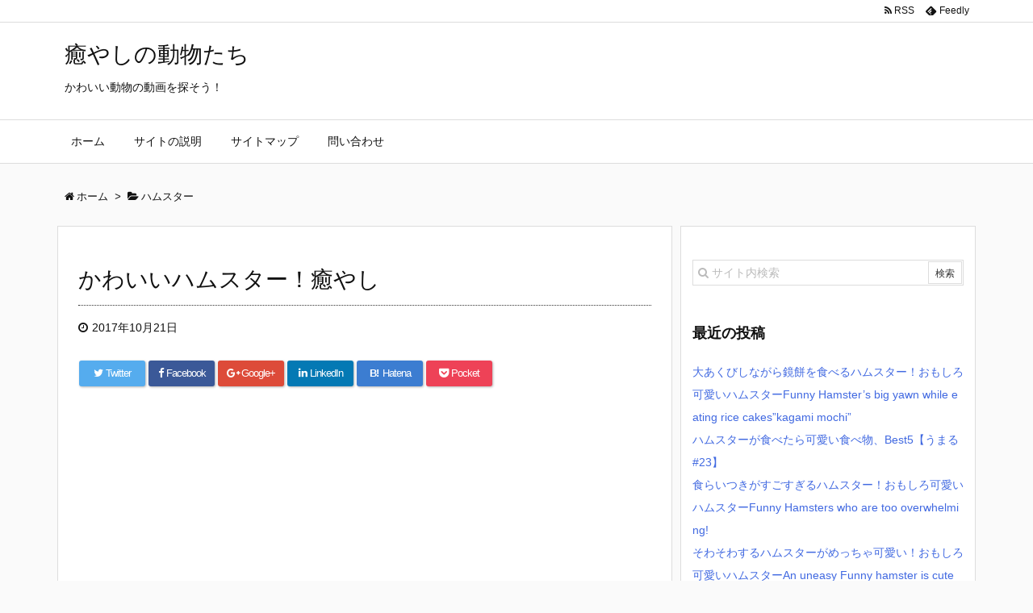

--- FILE ---
content_type: text/html; charset=UTF-8
request_url: http://animal-portal.jpn.org/post-6445/
body_size: 10028
content:
<!DOCTYPE html>
<html lang="ja" itemscope itemtype="http://schema.org/WebPage">
<head prefix="og: http://ogp.me/ns# article: http://ogp.me/ns/article# fb: http://ogp.me/ns/fb#">
<meta charset="UTF-8" />
<meta http-equiv="X-UA-Compatible" content="IE=edge" />
<meta name="viewport" content="width=device-width, initial-scale=1, user-scalable=yes" />
<title>かわいいハムスター！癒やし | 癒やしの動物たち</title>
<link rel="dns-prefetch" href="//s0.wp.com" />
<link rel="dns-prefetch" href="//secure.gravatar.com" />
<link rel="dns-prefetch" href="//s.w.org" />
<meta name="description" content="hamster" />
<meta property="og:type" content="article" />
<meta property="og:url" content="http://animal-portal.jpn.org/post-6445/" />
<meta property="og:title" content="かわいいハムスター！癒やし | 癒やしの動物たち" />
<meta property="og:description" content="hamster..." />
<meta property="og:image" content="https://i0.wp.com/animal-portal.jpn.org/wpsec/wp-content/uploads/2017/10/yt-6445-c069b582a0d6d9899fcf512d5a028596.jpg?fit=1280%2C720" />
<meta property="og:site_name" content="癒やしの動物たち" />
<meta property="og:locale" content="ja_JP" />
<meta property="article:section" content="ハムスター" />
<meta property="article:published_time" content="2017-10-21T19:46:17Z" />
<meta property="article:modified_time" content="2017-10-21T19:46:17Z" />
<meta name="twitter:card" content="summary" />
<meta name="twitter:domain" content="animal-portal.jpn.org" />
<link rel="canonical" href="http://animal-portal.jpn.org/post-6445/" />
<link rel="shortlink" href="https://wp.me/p996ZP-1FX" />
<link rel="pingback" href="http://animal-portal.jpn.org/wpsec/xmlrpc.php" />
<link rel="author" href="http://animal-portal.jpn.org/author/kanri/" />
<link rel="alternate" type="application/rss+xml" title="癒やしの動物たち RSS Feed" href="http://animal-portal.jpn.org/feed/" />
<link rel="alternate" type="application/atom+xml" title="癒やしの動物たち Atom Feed" href="http://animal-portal.jpn.org/feed/atom/" />
<link rel="preload" as="font" type="font/woff2" href="//animal-portal.jpn.org/wpsec/wp-content/themes/luxeritas/fonts/fontawesome-webfont.woff2" crossorigin />
<link rel="preload" as="font" type="font/woff" href="//animal-portal.jpn.org/wpsec/wp-content/themes/luxeritas/fonts/icomoon/fonts/icomoon.woff" crossorigin />
<link rel="icon" href="http://animal-portal.jpn.org/wpsec/wp-content/themes/luxech/images/favicon.ico" />
<link rel="apple-touch-icon-precomposed" href="http://animal-portal.jpn.org/wpsec/wp-content/themes/luxech/images/apple-touch-icon-precomposed.png" />
<link rel="stylesheet" id="luxe-css" href="//animal-portal.jpn.org/wpsec/wp-content/themes/luxeritas/style.min.css?v=1769902376" media="all" />
<noscript><link rel="stylesheet" id="nav-css" href="//animal-portal.jpn.org/wpsec/wp-content/themes/luxeritas/styles/nav.min.css?v=1769902376" media="all" /></noscript>
<noscript><link rel="stylesheet" id="async-css" href="//animal-portal.jpn.org/wpsec/wp-content/themes/luxeritas/style.async.min.css?v=1769902376" media="all" /></noscript>
<link rel="stylesheet" id="wp-block-library-css" href="//animal-portal.jpn.org/wpsec/wp-includes/css/dist/block-library/style.min.css" media="all" />
<link rel="stylesheet" id="jetpack-email-subscribe-css" href="//animal-portal.jpn.org/wpsec/wp-content/plugins/jetpack/modules/shortcodes/css/jetpack-email-subscribe.css" media="all" />
<link rel="stylesheet" id="social-logos-css" href="//animal-portal.jpn.org/wpsec/wp-content/plugins/jetpack/_inc/social-logos/social-logos.min.css" media="all" />
<link rel="stylesheet" id="luxech-css" href="//animal-portal.jpn.org/wpsec/wp-content/themes/luxech/style.css?v=1769902376" media="all" />
<link rel="stylesheet" id="jetpack_css-css" href="//animal-portal.jpn.org/wpsec/wp-content/plugins/jetpack/css/jetpack.css" media="all" />
<script src="//animal-portal.jpn.org/wpsec/wp-includes/js/jquery/jquery.js"></script>
<script src="//animal-portal.jpn.org/wpsec/wp-includes/js/jquery/jquery-migrate.min.js"></script>
<script>
/* <![CDATA[ */
var related_posts_js_options = {"post_heading":"h4"};
/* ]]> */
</script>
<script src="//animal-portal.jpn.org/wpsec/wp-content/plugins/jetpack/_inc/build/related-posts/related-posts.min.js"></script>
<script src="//animal-portal.jpn.org/wpsec/wp-content/themes/luxeritas/js/luxe.async.min.js?v=1769902376" async defer></script>
<script src="//animal-portal.jpn.org/wpsec/wp-content/themes/luxeritas/js/luxe.min.js?v=1769902376" async defer></script>
<link rel="https://api.w.org/" href="http://animal-portal.jpn.org/wp-json/" />
<link rel="alternate" type="application/json+oembed" href="http://animal-portal.jpn.org/wp-json/oembed/1.0/embed?url=http%3A%2F%2Fanimal-portal.jpn.org%2Fpost-6445%2F" />
<link rel="alternate" type="text/xml+oembed" href="http://animal-portal.jpn.org/wp-json/oembed/1.0/embed?url=http%3A%2F%2Fanimal-portal.jpn.org%2Fpost-6445%2F&#038;format=xml" />

<link rel="dns-prefetch" href="//v0.wordpress.com"/>
<link rel="dns-prefetch" href="//widgets.wp.com"/>
<link rel="dns-prefetch" href="//s0.wp.com"/>
<link rel="dns-prefetch" href="//0.gravatar.com"/>
<link rel="dns-prefetch" href="//1.gravatar.com"/>
<link rel="dns-prefetch" href="//2.gravatar.com"/>
<link rel="dns-prefetch" href="//i0.wp.com"/>
<link rel="dns-prefetch" href="//i1.wp.com"/>
<link rel="dns-prefetch" href="//i2.wp.com"/>
<style>img#wpstats{display:none}</style>
<!-- Jetpack Open Graph Tags -->
<meta property="og:type" content="article" />
<meta property="og:title" content="かわいいハムスター！癒やし" />
<meta property="og:url" content="http://animal-portal.jpn.org/post-6445/" />
<meta property="og:description" content="hamster" />
<meta property="article:published_time" content="2017-10-21T10:46:17+00:00" />
<meta property="article:modified_time" content="2017-10-21T10:46:17+00:00" />
<meta property="og:site_name" content="癒やしの動物たち" />
<meta property="og:image" content="https://i0.wp.com/animal-portal.jpn.org/wpsec/wp-content/uploads/2017/10/yt-6445-c069b582a0d6d9899fcf512d5a028596.jpg?fit=1200%2C675" />
<meta property="og:image:width" content="1200" />
<meta property="og:image:height" content="675" />
<meta property="og:locale" content="ja_JP" />
<meta name="twitter:text:title" content="かわいいハムスター！癒やし" />
<meta name="twitter:image" content="https://i0.wp.com/animal-portal.jpn.org/wpsec/wp-content/uploads/2017/10/yt-6445-c069b582a0d6d9899fcf512d5a028596.jpg?fit=1200%2C675&#038;w=640" />
<meta name="twitter:card" content="summary_large_image" />

<!-- End Jetpack Open Graph Tags -->
		<script>
			window._wpemojiSettings = {"baseUrl":"https:\/\/s.w.org\/images\/core\/emoji\/11\/72x72\/","ext":".png","svgUrl":"https:\/\/s.w.org\/images\/core\/emoji\/11\/svg\/","svgExt":".svg","source":{"concatemoji":"http:\/\/animal-portal.jpn.org\/wpsec\/wp-includes\/js\/wp-emoji-release.min.js"}};
			!function(e,a,t){var n,r,o,i=a.createElement("canvas"),p=i.getContext&&i.getContext("2d");function s(e,t){var a=String.fromCharCode;p.clearRect(0,0,i.width,i.height),p.fillText(a.apply(this,e),0,0);e=i.toDataURL();return p.clearRect(0,0,i.width,i.height),p.fillText(a.apply(this,t),0,0),e===i.toDataURL()}function c(e){var t=a.createElement("script");t.src=e,t.defer=t.type="text/javascript",a.getElementsByTagName("head")[0].appendChild(t)}for(o=Array("flag","emoji"),t.supports={everything:!0,everythingExceptFlag:!0},r=0;r<o.length;r++)t.supports[o[r]]=function(e){if(!p||!p.fillText)return!1;switch(p.textBaseline="top",p.font="600 32px Arial",e){case"flag":return s([55356,56826,55356,56819],[55356,56826,8203,55356,56819])?!1:!s([55356,57332,56128,56423,56128,56418,56128,56421,56128,56430,56128,56423,56128,56447],[55356,57332,8203,56128,56423,8203,56128,56418,8203,56128,56421,8203,56128,56430,8203,56128,56423,8203,56128,56447]);case"emoji":return!s([55358,56760,9792,65039],[55358,56760,8203,9792,65039])}return!1}(o[r]),t.supports.everything=t.supports.everything&&t.supports[o[r]],"flag"!==o[r]&&(t.supports.everythingExceptFlag=t.supports.everythingExceptFlag&&t.supports[o[r]]);t.supports.everythingExceptFlag=t.supports.everythingExceptFlag&&!t.supports.flag,t.DOMReady=!1,t.readyCallback=function(){t.DOMReady=!0},t.supports.everything||(n=function(){t.readyCallback()},a.addEventListener?(a.addEventListener("DOMContentLoaded",n,!1),e.addEventListener("load",n,!1)):(e.attachEvent("onload",n),a.attachEvent("onreadystatechange",function(){"complete"===a.readyState&&t.readyCallback()})),(n=t.source||{}).concatemoji?c(n.concatemoji):n.wpemoji&&n.twemoji&&(c(n.twemoji),c(n.wpemoji)))}(window,document,window._wpemojiSettings);
		</script>
		<style>
img.wp-smiley,
img.emoji {
	display: inline !important;
	border: none !important;
	box-shadow: none !important;
	height: 1em !important;
	width: 1em !important;
	margin: 0 .07em !important;
	vertical-align: -0.1em !important;
	background: none !important;
	padding: 0 !important;
}
</style>
</head>
<body class="post-template-default single single-post postid-6445 single-format-standard">
<div id="header" itemscope itemtype="https://schema.org/WPHeader">
<header>
<div id="head-in">
<div class="head-cover">
<div class="info" itemscope itemtype="http://schema.org/WebSite">
<p class="sitename"><a href="http://animal-portal.jpn.org/" itemprop="url"><span itemprop="name about">癒やしの動物たち</span></a></p>
<p class="desc" itemprop="alternativeHeadline">かわいい動物の動画を探そう！</p>
</div><!--/.info-->
</div><!--/.head-cover-->
<nav itemscope itemtype="http://schema.org/SiteNavigationElement">
<div id="nav">
<div id="gnavi">
<div class="menu"><ul>
<li ><a itemprop="url" href="http://animal-portal.jpn.org/"><span itemprop="name">ホーム</span></a></li><li class="page_item page-item-161"><a itemprop="url" href="http://animal-portal.jpn.org/description/"><span itemprop="name">サイトの説明</span></a></li>
<li class="page_item page-item-166"><a itemprop="url" href="http://animal-portal.jpn.org/sitemap/"><span itemprop="name">サイトマップ</span></a></li>
<li class="page_item page-item-163"><a itemprop="url" href="http://animal-portal.jpn.org/form/"><span itemprop="name">問い合わせ</span></a></li>
</ul></div>
<div id="data-prev" data-prev="http://animal-portal.jpn.org/post-6442/"></div>
<div id="data-next" data-next="http://animal-portal.jpn.org/post-6448/"></div>
<ul class="mobile-nav">
<li class="mob-menu"><i class="fa fa-list fa-fw"></i><p>Menu</p></li>
<li class="mob-side"><i class="fa fa-exchange"></i><p>Sidebar</p></li>
<li class="mob-prev"><i>&laquo;</i><p>Prev</p></li>
<li class="mob-next"><i>&raquo;</i><p>Next</p></li>
<li class="mob-search"><i class="fa fa-search"></i><p>Search</p></li>
</ul>
</div><!--/#gnavi-->
<div class="cboth"></div>
</div><!--/#nav-->
<div class="band">
<div id="head-band">
<div class="band-menu">
<ul><li><span class="snsf rss"><a href="http://animal-portal.jpn.org/feed/" target="_blank" title="RSS" rel="nofollow" itemprop="sameAs url">&nbsp;<i class="fa fa-rss"></i>&nbsp;<span class="fname">RSS</span>&nbsp;</a></span></li>
<li><span class="snsf feedly"><a href="//feedly.com/index.html#subscription/feed/http%3A%2F%2Fanimal-portal.jpn.org%2Ffeed%2F" target="_blank" title="Feedly" rel="nofollow" itemprop="sameAs url">&nbsp;<i class="ico-feedly"></i>&nbsp;<span class="fname">Feedly</span>&nbsp;</a></span></li>
</ul>
</div>
</div><!--/#head-band-->
</div><!--/.band-->
</nav>
</div><!--/#head-in-->
</header>
</div><!--/#header-->
<div class="container">
<div itemprop="breadcrumb">
<ol id="breadcrumb" itemscope itemtype="http://schema.org/BreadcrumbList">
<li itemscope itemtype="http://schema.org/ListItem" itemprop="itemListElement"><i class="fa fa-home fa-fw"></i><a itemprop="item" href="http://animal-portal.jpn.org/"><span itemprop="name">ホーム</span></a><meta itemprop="position" content="1" /><i class="arrow">&gt;</i></li><li itemscope itemtype="http://schema.org/ListItem" itemprop="itemListElement"><i class="fa fa-folder-open"></i><a itemprop="item" href="http://animal-portal.jpn.org/category/hamster/"><span itemprop="name">ハムスター</span></a><meta itemprop="position" content="2" /></li></ol><!--/breadcrumb-->
</div>
<div id="primary" class="clearfix">
<div id="main">
<main>
<article>
<div id="core" class="grid">
<div itemprop="mainEntityOfPage" id="post-6445" class="post post-6445 type-post status-publish format-standard has-post-thumbnail hentry category-hamster">
<h1 class="entry-title" itemprop="headline name">かわいいハムスター！癒やし</h1>
<div class="clearfix">
<p class="meta"><i class="fa fa-clock-o"></i><span class="date published"><time class="entry-date updated" datetime="2017-10-21T19:46:17+00:00" itemprop="datePublished">2017年10月21日</time></span></p><aside>
<div id="sns-tops">
<div class="sns-c">
<ul class="snsb clearfix">
<!--twitter-->
<li class="twitter"><a href="//twitter.com/share?text=%E3%81%8B%E3%82%8F%E3%81%84%E3%81%84%E3%83%8F%E3%83%A0%E3%82%B9%E3%82%BF%E3%83%BC%EF%BC%81%E7%99%92%E3%82%84%E3%81%97%20%7C%20%E7%99%92%E3%82%84%E3%81%97%E3%81%AE%E5%8B%95%E7%89%A9%E3%81%9F%E3%81%A1&amp;url=http://animal-portal.jpn.org/post-6445/" title="Tweet" target="_blank" rel="nofollow"><i class="fa fa-twitter">&nbsp;</i><span class="snsname">Twitter</span></a></li>
<!--facebook-->
<li class="facebook"><a href="//www.facebook.com/sharer/sharer.php?u=http://animal-portal.jpn.org/post-6445/&amp;t=%E3%81%8B%E3%82%8F%E3%81%84%E3%81%84%E3%83%8F%E3%83%A0%E3%82%B9%E3%82%BF%E3%83%BC%EF%BC%81%E7%99%92%E3%82%84%E3%81%97%20%7C%20%E7%99%92%E3%82%84%E3%81%97%E3%81%AE%E5%8B%95%E7%89%A9%E3%81%9F%E3%81%A1" title="Share on Facebook" target="_blank" rel="nofollow"><i class="fa fa-facebook">&nbsp;</i><span class="snsname">Facebook</span></a></li>
<!--google+1-->
<li class="google"><a href="//plus.google.com/share?url=http://animal-portal.jpn.org/post-6445/" onclick="javascript:window.open(this.href, '', 'menubar=no,toolbar=no,resizable=yes,scrollbars=yes,height=600,width=600');return false;" title="Google+" target="_blank" rel="nofollow"><i class="fa fa-google-plus">&nbsp;</i><span class="snsname">Google+</span></a></li>
<!--linkedin-->
<li class="linkedin"><a href="//www.linkedin.com/shareArticle?mini=true&amp;url=http://animal-portal.jpn.org/post-6445/&amp;title=%E3%81%8B%E3%82%8F%E3%81%84%E3%81%84%E3%83%8F%E3%83%A0%E3%82%B9%E3%82%BF%E3%83%BC%EF%BC%81%E7%99%92%E3%82%84%E3%81%97%20%7C%20%E7%99%92%E3%82%84%E3%81%97%E3%81%AE%E5%8B%95%E7%89%A9%E3%81%9F%E3%81%A1&amp;summary=hamster" title="Share on LinkedIn" target="_blank" rel="nofollow"><i class="fa fa-linkedin">&nbsp;</i><span class="snsname">LinkedIn</span></a></li>
<!--hatena-->
<li class="hatena"><a href="//b.hatena.ne.jp/add?mode=confirm&amp;url=http://animal-portal.jpn.org/post-6445/&amp;title=%E3%81%8B%E3%82%8F%E3%81%84%E3%81%84%E3%83%8F%E3%83%A0%E3%82%B9%E3%82%BF%E3%83%BC%EF%BC%81%E7%99%92%E3%82%84%E3%81%97%20%7C%20%E7%99%92%E3%82%84%E3%81%97%E3%81%AE%E5%8B%95%E7%89%A9%E3%81%9F%E3%81%A1" title="Bookmark at Hatena" target="_blank" rel="nofollow"><i class="fa fa-hatena">B!</i>&nbsp;<span class="snsname">Hatena</span></a></li>
<!--pocket-->
<li class="pocket"><a href="//getpocket.com/edit?url=http://animal-portal.jpn.org/post-6445/" title="Pocket: Read it Later" target="_blank" rel="nofollow"><i class="fa fa-get-pocket">&nbsp;</i><span class="snsname">Pocket</span></a></li>
</ul>
<div class="clearfix"></div>
</div>
</div>
</aside>
<p><span class="embed-youtube" style="text-align:center; display: block;"><span class="i-video"><iframe class='youtube-player' type='text/html' width='640' height='360' src='https://www.youtube.com/embed/-ACyKPlEJ-Y?version=3&#038;rel=1&#038;fs=1&#038;autohide=2&#038;showsearch=0&#038;showinfo=1&#038;iv_load_policy=1&#038;wmode=transparent' allowfullscreen='true' style='border:0;'></iframe></span></span></p>
<p>hamster</p>
<div class="sharedaddy sd-sharing-enabled"><div class="robots-nocontent sd-block sd-social sd-social-icon sd-sharing"><h3 class="sd-title">共有:</h3><div class="sd-content"><ul><li class="share-twitter"><a rel="nofollow noopener noreferrer" data-shared="sharing-twitter-6445" class="share-twitter sd-button share-icon no-text" href="http://animal-portal.jpn.org/post-6445/?share=twitter" target="_blank" title="クリックして Twitter で共有"><span></span><span class="sharing-screen-reader-text">クリックして Twitter で共有 (新しいウィンドウで開きます)</span></a></li><li class="share-facebook"><a rel="nofollow noopener noreferrer" data-shared="sharing-facebook-6445" class="share-facebook sd-button share-icon no-text" href="http://animal-portal.jpn.org/post-6445/?share=facebook" target="_blank" title="Facebook で共有するにはクリックしてください"><span></span><span class="sharing-screen-reader-text">Facebook で共有するにはクリックしてください (新しいウィンドウで開きます)</span></a></li><li class="share-google-plus-1"><a rel="nofollow noopener noreferrer" data-shared="sharing-google-6445" class="share-google-plus-1 sd-button share-icon no-text" href="http://animal-portal.jpn.org/post-6445/?share=google-plus-1" target="_blank" title="クリックして Google+ で共有"><span></span><span class="sharing-screen-reader-text">クリックして Google+ で共有 (新しいウィンドウで開きます)</span></a></li><li class="share-end"></li></ul></div></div></div><div class='sharedaddy sd-block sd-like jetpack-likes-widget-wrapper jetpack-likes-widget-unloaded' id='like-post-wrapper-135158873-6445-697e91290886d' data-src='https://widgets.wp.com/likes/#blog_id=135158873&amp;post_id=6445&amp;origin=animal-portal.jpn.org&amp;obj_id=135158873-6445-697e91290886d' data-name='like-post-frame-135158873-6445-697e91290886d'><h3 class="sd-title">いいね:</h3><div class='likes-widget-placeholder post-likes-widget-placeholder' style='height: 55px;'><span class='button'><span>いいね</span></span> <span class="loading">読み込み中...</span></div><span class='sd-text-color'></span><a class='sd-link-color'></a></div>
<div id='jp-relatedposts' class='jp-relatedposts' >
	<h3 class="jp-relatedposts-headline"><em>関連</em></h3>
</div></div>
<div class="meta-box">
<p class="meta meta-u"><i class="fa fa-folder"></i><span class="category" itemprop="keywords"><a href="http://animal-portal.jpn.org/category/hamster/">ハムスター</a></span></p><p class="vcard author"><i class="fa fa-pencil"></i>Posted by <span class="fn" itemprop="editor author creator copyrightHolder"><a href="http://animal-portal.jpn.org/author/kanri/">kanri</a></span></p>
</div><!--/.meta-box-->
<hr /></div><!--/.post-->
<aside>
<div class="sns-msg" ><h2>よろしければシェアお願いします</h2></div>
<aside>
<div id="sns-bottoms">
<div class="sns-c">
<ul class="snsb clearfix">
<!--twitter-->
<li class="twitter"><a href="//twitter.com/share?text=%E3%81%8B%E3%82%8F%E3%81%84%E3%81%84%E3%83%8F%E3%83%A0%E3%82%B9%E3%82%BF%E3%83%BC%EF%BC%81%E7%99%92%E3%82%84%E3%81%97%20%7C%20%E7%99%92%E3%82%84%E3%81%97%E3%81%AE%E5%8B%95%E7%89%A9%E3%81%9F%E3%81%A1&amp;url=http://animal-portal.jpn.org/post-6445/" title="Tweet" target="_blank" rel="nofollow"><i class="fa fa-twitter">&nbsp;</i><span class="snsname">Twitter</span></a></li>
<!--facebook-->
<li class="facebook"><a href="//www.facebook.com/sharer/sharer.php?u=http://animal-portal.jpn.org/post-6445/&amp;t=%E3%81%8B%E3%82%8F%E3%81%84%E3%81%84%E3%83%8F%E3%83%A0%E3%82%B9%E3%82%BF%E3%83%BC%EF%BC%81%E7%99%92%E3%82%84%E3%81%97%20%7C%20%E7%99%92%E3%82%84%E3%81%97%E3%81%AE%E5%8B%95%E7%89%A9%E3%81%9F%E3%81%A1" title="Share on Facebook" target="_blank" rel="nofollow"><i class="fa fa-facebook">&nbsp;</i><span class="snsname">Facebook</span></a></li>
<!--google+1-->
<li class="google"><a href="//plus.google.com/share?url=http://animal-portal.jpn.org/post-6445/" onclick="javascript:window.open(this.href, '', 'menubar=no,toolbar=no,resizable=yes,scrollbars=yes,height=600,width=600');return false;" title="Google+" target="_blank" rel="nofollow"><i class="fa fa-google-plus">&nbsp;</i><span class="snsname">Google+</span></a></li>
<!--linkedin-->
<li class="linkedin"><a href="//www.linkedin.com/shareArticle?mini=true&amp;url=http://animal-portal.jpn.org/post-6445/&amp;title=%E3%81%8B%E3%82%8F%E3%81%84%E3%81%84%E3%83%8F%E3%83%A0%E3%82%B9%E3%82%BF%E3%83%BC%EF%BC%81%E7%99%92%E3%82%84%E3%81%97%20%7C%20%E7%99%92%E3%82%84%E3%81%97%E3%81%AE%E5%8B%95%E7%89%A9%E3%81%9F%E3%81%A1&amp;summary=hamster" title="Share on LinkedIn" target="_blank" rel="nofollow"><i class="fa fa-linkedin">&nbsp;</i><span class="snsname">LinkedIn</span></a></li>
<!--hatena-->
<li class="hatena"><a href="//b.hatena.ne.jp/add?mode=confirm&amp;url=http://animal-portal.jpn.org/post-6445/&amp;title=%E3%81%8B%E3%82%8F%E3%81%84%E3%81%84%E3%83%8F%E3%83%A0%E3%82%B9%E3%82%BF%E3%83%BC%EF%BC%81%E7%99%92%E3%82%84%E3%81%97%20%7C%20%E7%99%92%E3%82%84%E3%81%97%E3%81%AE%E5%8B%95%E7%89%A9%E3%81%9F%E3%81%A1" title="Bookmark at Hatena" target="_blank" rel="nofollow"><i class="fa fa-hatena">B!</i>&nbsp;<span class="snsname">Hatena</span></a></li>
<!--pocket-->
<li class="pocket"><a href="//getpocket.com/edit?url=http://animal-portal.jpn.org/post-6445/" title="Pocket: Read it Later" target="_blank" rel="nofollow"><i class="fa fa-get-pocket">&nbsp;</i><span class="snsname">Pocket</span></a></li>
</ul>
<div class="clearfix"></div>
</div>
</div>
</aside>
</aside>
</div><!--/#core-->
<aside>
<div id="pnavi" class="grid">
<div class="next"><a href="http://animal-portal.jpn.org/post-6448/" rel="next"><img width="100" height="100" src="http://animal-portal.jpn.org/wpsec/wp-content/uploads/2017/10/yt-6448-b109777528cc3428ec0280e64c1c6446-100x100.jpg" class="attachment-thumb100 size-thumb100 wp-post-image" alt="" srcset="https://i2.wp.com/animal-portal.jpn.org/wpsec/wp-content/uploads/2017/10/yt-6448-b109777528cc3428ec0280e64c1c6446.jpg?resize=100%2C100 100w, https://i2.wp.com/animal-portal.jpn.org/wpsec/wp-content/uploads/2017/10/yt-6448-b109777528cc3428ec0280e64c1c6446.jpg?resize=150%2C150 150w, https://i2.wp.com/animal-portal.jpn.org/wpsec/wp-content/uploads/2017/10/yt-6448-b109777528cc3428ec0280e64c1c6446.jpg?resize=75%2C75 75w, https://i2.wp.com/animal-portal.jpn.org/wpsec/wp-content/uploads/2017/10/yt-6448-b109777528cc3428ec0280e64c1c6446.jpg?zoom=2&amp;resize=100%2C100 200w, https://i2.wp.com/animal-portal.jpn.org/wpsec/wp-content/uploads/2017/10/yt-6448-b109777528cc3428ec0280e64c1c6446.jpg?zoom=3&amp;resize=100%2C100 300w" sizes="(max-width: 100px) 100vw, 100px" data-attachment-id="6449" data-permalink="http://animal-portal.jpn.org/yt-6448-b109777528cc3428ec0280e64c1c6446/" data-orig-file="https://i2.wp.com/animal-portal.jpn.org/wpsec/wp-content/uploads/2017/10/yt-6448-b109777528cc3428ec0280e64c1c6446.jpg?fit=1280%2C720" data-orig-size="1280,720" data-comments-opened="1" data-image-meta="{&quot;aperture&quot;:&quot;0&quot;,&quot;credit&quot;:&quot;&quot;,&quot;camera&quot;:&quot;&quot;,&quot;caption&quot;:&quot;&quot;,&quot;created_timestamp&quot;:&quot;0&quot;,&quot;copyright&quot;:&quot;&quot;,&quot;focal_length&quot;:&quot;0&quot;,&quot;iso&quot;:&quot;0&quot;,&quot;shutter_speed&quot;:&quot;0&quot;,&quot;title&quot;:&quot;&quot;,&quot;orientation&quot;:&quot;0&quot;}" data-image-title="yt-6448-b109777528cc3428ec0280e64c1c6446" data-image-description="" data-medium-file="https://i2.wp.com/animal-portal.jpn.org/wpsec/wp-content/uploads/2017/10/yt-6448-b109777528cc3428ec0280e64c1c6446.jpg?fit=300%2C169" data-large-file="https://i2.wp.com/animal-portal.jpn.org/wpsec/wp-content/uploads/2017/10/yt-6448-b109777528cc3428ec0280e64c1c6446.jpg?fit=1024%2C576" /><div class="ntitle">かわいいハムスター(*´∀｀)</div><div class="next-arrow"><i class="fa fa-arrow-right pull-right"></i>Next</div></a></div>
<div class="prev"><a href="http://animal-portal.jpn.org/post-6442/" rel="prev"><img width="100" height="100" src="http://animal-portal.jpn.org/wpsec/wp-content/uploads/2017/10/yt-6442-8f023775c05daa93d2b4fd9a970bfffd-100x100.jpg" class="attachment-thumb100 size-thumb100 wp-post-image" alt="" srcset="https://i0.wp.com/animal-portal.jpn.org/wpsec/wp-content/uploads/2017/10/yt-6442-8f023775c05daa93d2b4fd9a970bfffd.jpg?resize=100%2C100 100w, https://i0.wp.com/animal-portal.jpn.org/wpsec/wp-content/uploads/2017/10/yt-6442-8f023775c05daa93d2b4fd9a970bfffd.jpg?resize=150%2C150 150w, https://i0.wp.com/animal-portal.jpn.org/wpsec/wp-content/uploads/2017/10/yt-6442-8f023775c05daa93d2b4fd9a970bfffd.jpg?resize=75%2C75 75w, https://i0.wp.com/animal-portal.jpn.org/wpsec/wp-content/uploads/2017/10/yt-6442-8f023775c05daa93d2b4fd9a970bfffd.jpg?zoom=2&amp;resize=100%2C100 200w, https://i0.wp.com/animal-portal.jpn.org/wpsec/wp-content/uploads/2017/10/yt-6442-8f023775c05daa93d2b4fd9a970bfffd.jpg?zoom=3&amp;resize=100%2C100 300w" sizes="(max-width: 100px) 100vw, 100px" data-attachment-id="6443" data-permalink="http://animal-portal.jpn.org/yt-6442-8f023775c05daa93d2b4fd9a970bfffd/" data-orig-file="https://i0.wp.com/animal-portal.jpn.org/wpsec/wp-content/uploads/2017/10/yt-6442-8f023775c05daa93d2b4fd9a970bfffd.jpg?fit=480%2C360" data-orig-size="480,360" data-comments-opened="1" data-image-meta="{&quot;aperture&quot;:&quot;0&quot;,&quot;credit&quot;:&quot;&quot;,&quot;camera&quot;:&quot;&quot;,&quot;caption&quot;:&quot;&quot;,&quot;created_timestamp&quot;:&quot;0&quot;,&quot;copyright&quot;:&quot;&quot;,&quot;focal_length&quot;:&quot;0&quot;,&quot;iso&quot;:&quot;0&quot;,&quot;shutter_speed&quot;:&quot;0&quot;,&quot;title&quot;:&quot;&quot;,&quot;orientation&quot;:&quot;0&quot;}" data-image-title="yt-6442-8f023775c05daa93d2b4fd9a970bfffd" data-image-description="" data-medium-file="https://i0.wp.com/animal-portal.jpn.org/wpsec/wp-content/uploads/2017/10/yt-6442-8f023775c05daa93d2b4fd9a970bfffd.jpg?fit=300%2C225" data-large-file="https://i0.wp.com/animal-portal.jpn.org/wpsec/wp-content/uploads/2017/10/yt-6442-8f023775c05daa93d2b4fd9a970bfffd.jpg?fit=480%2C360" /><div class="ptitle">老齢ハムスターと若いハムスターの違いとは・・・？おもしろ可愛いハムスターDifference between old age hamster and young hamster</div><div class="prev-arrow"><i class="fa fa-arrow-left pull-left"></i>Prev</div></a></div>
</div><!--/.pnavi-->
<div id="related-box" class="grid">
<h2 class="related"><i class="fa fa-th-list"></i>関連記事</h2>
<div id="related">
<div class="toc clearfix">
<div class="term"><a href="http://animal-portal.jpn.org/post-13936/"><img width="100" height="100" src="http://animal-portal.jpn.org/wpsec/wp-content/uploads/2018/03/yt-13936-0af2a8a8b2f8341a67c121757e7cb497-100x100.jpg" class="attachment-thumb100 size-thumb100 wp-post-image" alt="" srcset="https://i0.wp.com/animal-portal.jpn.org/wpsec/wp-content/uploads/2018/03/yt-13936-0af2a8a8b2f8341a67c121757e7cb497.jpg?resize=100%2C100 100w, https://i0.wp.com/animal-portal.jpn.org/wpsec/wp-content/uploads/2018/03/yt-13936-0af2a8a8b2f8341a67c121757e7cb497.jpg?resize=150%2C150 150w, https://i0.wp.com/animal-portal.jpn.org/wpsec/wp-content/uploads/2018/03/yt-13936-0af2a8a8b2f8341a67c121757e7cb497.jpg?resize=75%2C75 75w, https://i0.wp.com/animal-portal.jpn.org/wpsec/wp-content/uploads/2018/03/yt-13936-0af2a8a8b2f8341a67c121757e7cb497.jpg?zoom=2&amp;resize=100%2C100 200w, https://i0.wp.com/animal-portal.jpn.org/wpsec/wp-content/uploads/2018/03/yt-13936-0af2a8a8b2f8341a67c121757e7cb497.jpg?zoom=3&amp;resize=100%2C100 300w" sizes="(max-width: 100px) 100vw, 100px" data-attachment-id="13937" data-permalink="http://animal-portal.jpn.org/yt-13936-0af2a8a8b2f8341a67c121757e7cb497/" data-orig-file="https://i0.wp.com/animal-portal.jpn.org/wpsec/wp-content/uploads/2018/03/yt-13936-0af2a8a8b2f8341a67c121757e7cb497.jpg?fit=1280%2C720" data-orig-size="1280,720" data-comments-opened="1" data-image-meta="{&quot;aperture&quot;:&quot;0&quot;,&quot;credit&quot;:&quot;&quot;,&quot;camera&quot;:&quot;&quot;,&quot;caption&quot;:&quot;&quot;,&quot;created_timestamp&quot;:&quot;0&quot;,&quot;copyright&quot;:&quot;&quot;,&quot;focal_length&quot;:&quot;0&quot;,&quot;iso&quot;:&quot;0&quot;,&quot;shutter_speed&quot;:&quot;0&quot;,&quot;title&quot;:&quot;&quot;,&quot;orientation&quot;:&quot;0&quot;}" data-image-title="yt-13936-0af2a8a8b2f8341a67c121757e7cb497" data-image-description="" data-medium-file="https://i0.wp.com/animal-portal.jpn.org/wpsec/wp-content/uploads/2018/03/yt-13936-0af2a8a8b2f8341a67c121757e7cb497.jpg?fit=300%2C169" data-large-file="https://i0.wp.com/animal-portal.jpn.org/wpsec/wp-content/uploads/2018/03/yt-13936-0af2a8a8b2f8341a67c121757e7cb497.jpg?fit=1024%2C576" /></a>
</div>
<div class="excerpt">
<h3><a href="http://animal-portal.jpn.org/post-13936/">ハムスターが食べたら可愛い食べ物、Best5【うまる#23】</a></h3>
<p>........................................ ...</p>
</div>
</div>
<div class="toc clearfix">
<div class="term"><a href="http://animal-portal.jpn.org/post-2805/"><img width="100" height="100" src="http://animal-portal.jpn.org/wpsec/wp-content/uploads/2017/09/yt-2805-02d4a92f3e25e9895cecadca77830f70-100x100.jpg" class="attachment-thumb100 size-thumb100 wp-post-image" alt="" srcset="https://i0.wp.com/animal-portal.jpn.org/wpsec/wp-content/uploads/2017/09/yt-2805-02d4a92f3e25e9895cecadca77830f70.jpg?resize=100%2C100 100w, https://i0.wp.com/animal-portal.jpn.org/wpsec/wp-content/uploads/2017/09/yt-2805-02d4a92f3e25e9895cecadca77830f70.jpg?resize=150%2C150 150w, https://i0.wp.com/animal-portal.jpn.org/wpsec/wp-content/uploads/2017/09/yt-2805-02d4a92f3e25e9895cecadca77830f70.jpg?resize=75%2C75 75w, https://i0.wp.com/animal-portal.jpn.org/wpsec/wp-content/uploads/2017/09/yt-2805-02d4a92f3e25e9895cecadca77830f70.jpg?zoom=2&amp;resize=100%2C100 200w, https://i0.wp.com/animal-portal.jpn.org/wpsec/wp-content/uploads/2017/09/yt-2805-02d4a92f3e25e9895cecadca77830f70.jpg?zoom=3&amp;resize=100%2C100 300w" sizes="(max-width: 100px) 100vw, 100px" data-attachment-id="2806" data-permalink="http://animal-portal.jpn.org/yt-2805-02d4a92f3e25e9895cecadca77830f70/" data-orig-file="https://i0.wp.com/animal-portal.jpn.org/wpsec/wp-content/uploads/2017/09/yt-2805-02d4a92f3e25e9895cecadca77830f70.jpg?fit=1280%2C720" data-orig-size="1280,720" data-comments-opened="1" data-image-meta="{&quot;aperture&quot;:&quot;0&quot;,&quot;credit&quot;:&quot;&quot;,&quot;camera&quot;:&quot;&quot;,&quot;caption&quot;:&quot;&quot;,&quot;created_timestamp&quot;:&quot;0&quot;,&quot;copyright&quot;:&quot;&quot;,&quot;focal_length&quot;:&quot;0&quot;,&quot;iso&quot;:&quot;0&quot;,&quot;shutter_speed&quot;:&quot;0&quot;,&quot;title&quot;:&quot;&quot;,&quot;orientation&quot;:&quot;0&quot;}" data-image-title="yt-2805-02d4a92f3e25e9895cecadca77830f70" data-image-description="" data-medium-file="https://i0.wp.com/animal-portal.jpn.org/wpsec/wp-content/uploads/2017/09/yt-2805-02d4a92f3e25e9895cecadca77830f70.jpg?fit=300%2C169" data-large-file="https://i0.wp.com/animal-portal.jpn.org/wpsec/wp-content/uploads/2017/09/yt-2805-02d4a92f3e25e9895cecadca77830f70.jpg?fit=1024%2C576" /></a>
</div>
<div class="excerpt">
<h3><a href="http://animal-portal.jpn.org/post-2805/">可愛い癒しハムスター</a></h3>
<p>可愛い癒しハムスターの動画</p>
</div>
</div>
<div class="toc clearfix">
<div class="term"><a href="http://animal-portal.jpn.org/post-4273/"><img width="100" height="100" src="http://animal-portal.jpn.org/wpsec/wp-content/uploads/2017/10/yt-4273-e4562e1cdc1c6db665f42a8b32b71f27-100x100.jpg" class="attachment-thumb100 size-thumb100 wp-post-image" alt="" srcset="https://i2.wp.com/animal-portal.jpn.org/wpsec/wp-content/uploads/2017/10/yt-4273-e4562e1cdc1c6db665f42a8b32b71f27.jpg?resize=100%2C100 100w, https://i2.wp.com/animal-portal.jpn.org/wpsec/wp-content/uploads/2017/10/yt-4273-e4562e1cdc1c6db665f42a8b32b71f27.jpg?resize=150%2C150 150w, https://i2.wp.com/animal-portal.jpn.org/wpsec/wp-content/uploads/2017/10/yt-4273-e4562e1cdc1c6db665f42a8b32b71f27.jpg?resize=75%2C75 75w, https://i2.wp.com/animal-portal.jpn.org/wpsec/wp-content/uploads/2017/10/yt-4273-e4562e1cdc1c6db665f42a8b32b71f27.jpg?zoom=2&amp;resize=100%2C100 200w, https://i2.wp.com/animal-portal.jpn.org/wpsec/wp-content/uploads/2017/10/yt-4273-e4562e1cdc1c6db665f42a8b32b71f27.jpg?zoom=3&amp;resize=100%2C100 300w" sizes="(max-width: 100px) 100vw, 100px" data-attachment-id="4274" data-permalink="http://animal-portal.jpn.org/yt-4273-e4562e1cdc1c6db665f42a8b32b71f27/" data-orig-file="https://i2.wp.com/animal-portal.jpn.org/wpsec/wp-content/uploads/2017/10/yt-4273-e4562e1cdc1c6db665f42a8b32b71f27.jpg?fit=480%2C360" data-orig-size="480,360" data-comments-opened="1" data-image-meta="{&quot;aperture&quot;:&quot;0&quot;,&quot;credit&quot;:&quot;&quot;,&quot;camera&quot;:&quot;&quot;,&quot;caption&quot;:&quot;&quot;,&quot;created_timestamp&quot;:&quot;0&quot;,&quot;copyright&quot;:&quot;&quot;,&quot;focal_length&quot;:&quot;0&quot;,&quot;iso&quot;:&quot;0&quot;,&quot;shutter_speed&quot;:&quot;0&quot;,&quot;title&quot;:&quot;&quot;,&quot;orientation&quot;:&quot;0&quot;}" data-image-title="yt-4273-e4562e1cdc1c6db665f42a8b32b71f27" data-image-description="" data-medium-file="https://i2.wp.com/animal-portal.jpn.org/wpsec/wp-content/uploads/2017/10/yt-4273-e4562e1cdc1c6db665f42a8b32b71f27.jpg?fit=300%2C225" data-large-file="https://i2.wp.com/animal-portal.jpn.org/wpsec/wp-content/uploads/2017/10/yt-4273-e4562e1cdc1c6db665f42a8b32b71f27.jpg?fit=480%2C360" /></a>
</div>
<div class="excerpt">
<h3><a href="http://animal-portal.jpn.org/post-4273/">ハムスター可愛い</a></h3>
<p></p>
</div>
</div>
<div class="toc clearfix">
<div class="term"><a href="http://animal-portal.jpn.org/post-2502/"><img width="100" height="100" src="http://animal-portal.jpn.org/wpsec/wp-content/uploads/2017/09/yt-2502-ae2dd83854534c5f197592c9f25b7545-100x100.jpg" class="attachment-thumb100 size-thumb100 wp-post-image" alt="" srcset="https://i0.wp.com/animal-portal.jpn.org/wpsec/wp-content/uploads/2017/09/yt-2502-ae2dd83854534c5f197592c9f25b7545.jpg?resize=100%2C100 100w, https://i0.wp.com/animal-portal.jpn.org/wpsec/wp-content/uploads/2017/09/yt-2502-ae2dd83854534c5f197592c9f25b7545.jpg?resize=150%2C150 150w, https://i0.wp.com/animal-portal.jpn.org/wpsec/wp-content/uploads/2017/09/yt-2502-ae2dd83854534c5f197592c9f25b7545.jpg?resize=75%2C75 75w, https://i0.wp.com/animal-portal.jpn.org/wpsec/wp-content/uploads/2017/09/yt-2502-ae2dd83854534c5f197592c9f25b7545.jpg?zoom=2&amp;resize=100%2C100 200w, https://i0.wp.com/animal-portal.jpn.org/wpsec/wp-content/uploads/2017/09/yt-2502-ae2dd83854534c5f197592c9f25b7545.jpg?zoom=3&amp;resize=100%2C100 300w" sizes="(max-width: 100px) 100vw, 100px" data-attachment-id="2503" data-permalink="http://animal-portal.jpn.org/yt-2502-ae2dd83854534c5f197592c9f25b7545/" data-orig-file="https://i0.wp.com/animal-portal.jpn.org/wpsec/wp-content/uploads/2017/09/yt-2502-ae2dd83854534c5f197592c9f25b7545.jpg?fit=1280%2C720" data-orig-size="1280,720" data-comments-opened="1" data-image-meta="{&quot;aperture&quot;:&quot;0&quot;,&quot;credit&quot;:&quot;&quot;,&quot;camera&quot;:&quot;&quot;,&quot;caption&quot;:&quot;&quot;,&quot;created_timestamp&quot;:&quot;0&quot;,&quot;copyright&quot;:&quot;&quot;,&quot;focal_length&quot;:&quot;0&quot;,&quot;iso&quot;:&quot;0&quot;,&quot;shutter_speed&quot;:&quot;0&quot;,&quot;title&quot;:&quot;&quot;,&quot;orientation&quot;:&quot;0&quot;}" data-image-title="yt-2502-ae2dd83854534c5f197592c9f25b7545" data-image-description="" data-medium-file="https://i0.wp.com/animal-portal.jpn.org/wpsec/wp-content/uploads/2017/09/yt-2502-ae2dd83854534c5f197592c9f25b7545.jpg?fit=300%2C169" data-large-file="https://i0.wp.com/animal-portal.jpn.org/wpsec/wp-content/uploads/2017/09/yt-2502-ae2dd83854534c5f197592c9f25b7545.jpg?fit=1024%2C576" /></a>
</div>
<div class="excerpt">
<h3><a href="http://animal-portal.jpn.org/post-2502/">転んじゃうハムスターが可愛い…</a></h3>
<p>生後３ヶ月姉妹 名前 左チップ右デール 性格は真逆でチップはおとなしくデールはお ...</p>
</div>
</div>
<div class="toc clearfix">
<div class="term"><a href="http://animal-portal.jpn.org/post-5733/"><img width="100" height="100" src="http://animal-portal.jpn.org/wpsec/wp-content/uploads/2017/10/yt-5733-36306b5467510c968a7c346c3da5542d-100x100.jpg" class="attachment-thumb100 size-thumb100 wp-post-image" alt="" srcset="https://i0.wp.com/animal-portal.jpn.org/wpsec/wp-content/uploads/2017/10/yt-5733-36306b5467510c968a7c346c3da5542d.jpg?resize=100%2C100 100w, https://i0.wp.com/animal-portal.jpn.org/wpsec/wp-content/uploads/2017/10/yt-5733-36306b5467510c968a7c346c3da5542d.jpg?resize=150%2C150 150w, https://i0.wp.com/animal-portal.jpn.org/wpsec/wp-content/uploads/2017/10/yt-5733-36306b5467510c968a7c346c3da5542d.jpg?resize=75%2C75 75w, https://i0.wp.com/animal-portal.jpn.org/wpsec/wp-content/uploads/2017/10/yt-5733-36306b5467510c968a7c346c3da5542d.jpg?zoom=2&amp;resize=100%2C100 200w, https://i0.wp.com/animal-portal.jpn.org/wpsec/wp-content/uploads/2017/10/yt-5733-36306b5467510c968a7c346c3da5542d.jpg?zoom=3&amp;resize=100%2C100 300w" sizes="(max-width: 100px) 100vw, 100px" data-attachment-id="5734" data-permalink="http://animal-portal.jpn.org/yt-5733-36306b5467510c968a7c346c3da5542d/" data-orig-file="https://i0.wp.com/animal-portal.jpn.org/wpsec/wp-content/uploads/2017/10/yt-5733-36306b5467510c968a7c346c3da5542d.jpg?fit=1280%2C720" data-orig-size="1280,720" data-comments-opened="1" data-image-meta="{&quot;aperture&quot;:&quot;0&quot;,&quot;credit&quot;:&quot;&quot;,&quot;camera&quot;:&quot;&quot;,&quot;caption&quot;:&quot;&quot;,&quot;created_timestamp&quot;:&quot;0&quot;,&quot;copyright&quot;:&quot;&quot;,&quot;focal_length&quot;:&quot;0&quot;,&quot;iso&quot;:&quot;0&quot;,&quot;shutter_speed&quot;:&quot;0&quot;,&quot;title&quot;:&quot;&quot;,&quot;orientation&quot;:&quot;0&quot;}" data-image-title="yt-5733-36306b5467510c968a7c346c3da5542d" data-image-description="" data-medium-file="https://i0.wp.com/animal-portal.jpn.org/wpsec/wp-content/uploads/2017/10/yt-5733-36306b5467510c968a7c346c3da5542d.jpg?fit=300%2C169" data-large-file="https://i0.wp.com/animal-portal.jpn.org/wpsec/wp-content/uploads/2017/10/yt-5733-36306b5467510c968a7c346c3da5542d.jpg?fit=1024%2C576" /></a>
</div>
<div class="excerpt">
<h3><a href="http://animal-portal.jpn.org/post-5733/">可愛いハムスター2</a></h3>
<p></p>
</div>
</div>
</div>
</div><!--/#related-box-->
<div id="comments" class="grid"><h2 class="discussion"><i class="fa fa-id-card-o"></i>ディスカッション</h2><h3 class="messages"><i class="fa fa-comments-o"></i>コメント一覧</h3><p class="no-comments">まだ、コメントがありません</p><div id="respond" class="comment-respond"><h3 id="reply-title" class="comment-reply-title"><i class="fa fa-commenting-o"></i>コメントをどうぞ <small><a rel="nofollow" id="cancel-comment-reply-link" href="/post-6445/#respond" style="display:none;">コメントをキャンセル</a></small></h3><form action="http://animal-portal.jpn.org/wpsec/wp-comments-post.php" method="post" id="commentform" class="comment-form"><p class="comment-notes"><span id="email-notes">メールアドレスが公開されることはありません。</span><span class="required">*</span> が付いている欄は必須項目です</p><p class="comment-form-comment"><label for="comment">コメント</label><textarea id="comment" name="comment" cols="45" rows="8" aria-required="true"></textarea></p><p class="comment-form-author"><label for="author">名前 <span class="required">*</span></label><input id="author" name="author" type="text" value="" size="30" maxlength="245" aria-required="true" /></p><p class="comment-form-email"><label for="email">メールアドレス <span class="required">*</span></label><input id="email" name="email" type="text" value="" size="30" maxlength="100" aria-describedby="email-notes" aria-required="true" /></p><p class="comment-form-url"><label for="url">ウェブサイト</label><input id="url" name="url" type="text" value="" size="30" maxlength="200" /></p><p class="comment-subscription-form"><input type="checkbox" name="subscribe_comments" id="subscribe_comments" value="subscribe" style="width: auto; -moz-appearance: checkbox; -webkit-appearance: checkbox;" /><label class="subscribe-label" id="subscribe-label" for="subscribe_comments">新しいコメントをメールで通知</label></p><p class="comment-subscription-form"><input type="checkbox" name="subscribe_blog" id="subscribe_blog" value="subscribe" style="width: auto; -moz-appearance: checkbox; -webkit-appearance: checkbox;" /><label class="subscribe-label" id="subscribe-blog-label" for="subscribe_blog">新しい投稿をメールで受け取る</label></p><p class="form-submit"><input name="submit" type="submit" id="submit" class="submit" value="コメントを送信" /><input type='hidden' name='comment_post_ID' value='6445' id='comment_post_ID' /><input type='hidden' name='comment_parent' id='comment_parent' value='0' /></p><p style="display: none;"><input type="hidden" id="akismet_comment_nonce" name="akismet_comment_nonce" value="fa90d9fb7a" /></p><p style="display: none;"><input type="hidden" id="ak_js" name="ak_js" value="86"/></p></form></div><!-- #respond --></div><!--/comments-->
<div id="trackback" class="grid">
<h3 class="tb"><i class="fa fa-reply-all"></i>この記事のトラックバックURL</h3>
<input type="text" name="trackback_url" size="60" value="http://animal-portal.jpn.org/post-6445/trackback/" readonly="readonly" class="trackback-url" tabindex="0" accesskey="t" />
</div>
</aside>
</article>
</main>
</div><!--/#main-->
<div id="sidebar">
<div id="side">
<aside>
<div id="side-fixed">
<div id="search-2" class="widget widget_search"><div id="search">
<form method="get" class="search-form" action="http://animal-portal.jpn.org/">
<label>
<input type="search" class="search-field" placeholder="サイト内検索" value="" name="s" title="サイト内検索" />
</label>
<input type="submit" class="search-submit" value="検索" />
</form>
</div>
</div>		<div id="recent-posts-2" class="widget widget_recent_entries">		<h3 class="side-title">最近の投稿</h3>		<ul>
											<li>
					<a href="http://animal-portal.jpn.org/post-13939/">大あくびしながら鏡餅を食べるハムスター！おもしろ可愛いハムスターFunny Hamster&#8217;s big yawn while eating rice cakes&#8221;kagami mochi”</a>
									</li>
											<li>
					<a href="http://animal-portal.jpn.org/post-13936/">ハムスターが食べたら可愛い食べ物、Best5【うまる#23】</a>
									</li>
											<li>
					<a href="http://animal-portal.jpn.org/post-13933/">食らいつきがすごすぎるハムスター！おもしろ可愛いハムスターFunny Hamsters who are too overwhelming!</a>
									</li>
											<li>
					<a href="http://animal-portal.jpn.org/post-13930/">そわそわするハムスターがめっちゃ可愛い！おもしろ可愛いハムスターAn uneasy Funny hamster is cute when the hut is cleaned</a>
									</li>
											<li>
					<a href="http://animal-portal.jpn.org/post-13927/">飼い主について行きたくてたまらないハムスター！おもしろ可愛いハムスターFunny Hamster want to follow hard after a ownero</a>
									</li>
					</ul>
		</div><div id="thk_rss_feedly-2" class="widget thk_rss_feedly"><h3 class="side-title">このサイトを購読する</h3><div id="thk-rss-feedly">
<ul>
<li><a href="http://animal-portal.jpn.org/feed/" class="icon-rss-button" target="_blank" title="RSS" rel="nofollow"><i class="fa fa-rss"></i><span>RSS</span></a></li>
<li><a href="//feedly.com/index.html#subscription/feed/http%3A%2F%2Fanimal-portal.jpn.org%2Ffeed%2F" class="icon-feedly-button" target="blank" title="feedly" rel="nofollow"><i class="ico-feedly"></i><span>Feedly</span></a></li>
</ul>
<div class="clearfix"></div>
</div>
</div><div id="archives-2" class="widget widget_archive"><h3 class="side-title">アーカイブ</h3>		<ul>
			<li><a href='http://animal-portal.jpn.org/2018/03/'>2018年3月</a></li>
	<li><a href='http://animal-portal.jpn.org/2018/02/'>2018年2月</a></li>
	<li><a href='http://animal-portal.jpn.org/2017/12/'>2017年12月</a></li>
	<li><a href='http://animal-portal.jpn.org/2017/11/'>2017年11月</a></li>
	<li><a href='http://animal-portal.jpn.org/2017/10/'>2017年10月</a></li>
	<li><a href='http://animal-portal.jpn.org/2017/09/'>2017年9月</a></li>
		</ul>
		</div><div id="categories-2" class="widget widget_categories"><h3 class="side-title">カテゴリー</h3>		<ul>
	<li class="cat-item cat-item-4"><a href="http://animal-portal.jpn.org/category/rabbit/" >うさぎ</a>
</li>
	<li class="cat-item cat-item-5"><a href="http://animal-portal.jpn.org/category/hamster/" >ハムスター</a>
</li>
	<li class="cat-item cat-item-1"><a href="http://animal-portal.jpn.org/category/%e6%9c%aa%e5%88%86%e9%a1%9e/" >未分類</a>
</li>
	<li class="cat-item cat-item-3"><a href="http://animal-portal.jpn.org/category/dog/" >犬</a>
</li>
	<li class="cat-item cat-item-2"><a href="http://animal-portal.jpn.org/category/cat/" >猫</a>
</li>
		</ul>
</div></div>
</aside>
</div><!--/#side-->
</div><!--/#sidebar-->
</div><!--/#primary-->
</div><!--/.container-->
<div id="footer" itemscope itemtype="https://schema.org/WPFooter">
<footer>
<div id="copyright">
<p class="copy">Copyright &copy; <span itemprop="copyrightYear">2026</span>&nbsp;<span itemprop="copyrightHolder name">癒やしの動物たち</span> All Rights Reserved.</p><p id="thk" class="copy">WordPress Luxeritas Theme is provided by &quot;<a href="https://thk.kanzae.net/" target="_blank" rel="nofollow">Thought is free</a>&quot;.</p>
</div><!--/#copy-->
</footer>
</div><!--/#footer-->
<div id="wp-footer">
<div id="page-top"><i class="fa fa-arrow-up"></i><span class="ptop"> PAGE TOP</span></div>
<aside>
<div id="sform">
<form method="get" class="search-form" action="http://animal-portal.jpn.org/"><input type="search" class="search-field" name="s" placeholder="Search for &hellip;" /><input type="submit" class="search-submit" value="Search" /></form>
</div>
</aside>
<script src="//animal-portal.jpn.org/wpsec/wp-content/themes/luxech/luxech.js?v=1769902376" defer></script>
			<div style="display:none">
	</div>

	<script>
		window.WPCOM_sharing_counts = {"http:\/\/animal-portal.jpn.org\/post-6445\/":6445};
	</script>
				<script src="//animal-portal.jpn.org/wpsec/wp-includes/js/comment-reply.min.js"></script>
<script src="//animal-portal.jpn.org/wpsec/wp-content/plugins/jetpack/_inc/build/photon/photon.min.js"></script>
<script src="//s0.wp.com/wp-content/js/devicepx-jetpack.js"></script>
<script src="//secure.gravatar.com/js/gprofiles.js"></script>
<script>
/* <![CDATA[ */
var WPGroHo = {"my_hash":""};
/* ]]> */
</script>
<script src="//animal-portal.jpn.org/wpsec/wp-content/plugins/jetpack/modules/wpgroho.js"></script>
<script src="//animal-portal.jpn.org/wpsec/wp-includes/js/wp-embed.min.js"></script>
<script src="//animal-portal.jpn.org/wpsec/wp-content/plugins/jetpack/_inc/build/postmessage.min.js"></script>
<script src="//animal-portal.jpn.org/wpsec/wp-content/plugins/jetpack/_inc/build/jquery.jetpack-resize.min.js"></script>
<script src="//animal-portal.jpn.org/wpsec/wp-content/plugins/jetpack/_inc/build/likes/queuehandler.min.js"></script>
<script async="async" src="//animal-portal.jpn.org/wpsec/wp-content/plugins/akismet/_inc/form.js"></script>
<script>
/* <![CDATA[ */
var sharing_js_options = {"lang":"en","counts":"1","is_stats_active":"1"};
/* ]]> */
</script>
<script src="//animal-portal.jpn.org/wpsec/wp-content/plugins/jetpack/_inc/build/sharedaddy/sharing.min.js"></script>
<script>
var windowOpen;
			jQuery( document.body ).on( "click", "a.share-twitter", function() {
				// If there"s another sharing window open, close it.
				if ( "undefined" !== typeof windowOpen ) {
					windowOpen.close();
				}
				windowOpen = window.open( jQuery( this ).attr( "href" ), "wpcomtwitter", "menubar=1,resizable=1,width=600,height=350" );
				return false;
			});
var windowOpen;
			jQuery( document.body ).on( "click", "a.share-facebook", function() {
				// If there"s another sharing window open, close it.
				if ( "undefined" !== typeof windowOpen ) {
					windowOpen.close();
				}
				windowOpen = window.open( jQuery( this ).attr( "href" ), "wpcomfacebook", "menubar=1,resizable=1,width=600,height=400" );
				return false;
			});
var windowOpen;
			jQuery( document.body ).on( "click", "a.share-google-plus-1", function() {
				// If there"s another sharing window open, close it.
				if ( "undefined" !== typeof windowOpen ) {
					windowOpen.close();
				}
				windowOpen = window.open( jQuery( this ).attr( "href" ), "wpcomgoogle-plus-1", "menubar=1,resizable=1,width=480,height=550" );
				return false;
			});
</script>
	<iframe src='https://widgets.wp.com/likes/master.html?ver=202605#ver=202605&amp;lang=ja' scrolling='no' id='likes-master' name='likes-master' style='display:none;'></iframe>
	<div id='likes-other-gravatars'><div class="likes-text"><span>%d</span>人のブロガーが「いいね」をつけました。</div><ul class="wpl-avatars sd-like-gravatars"></ul></div>
	<script src='https://stats.wp.com/e-202605.js' async='async' defer='defer'></script>
<script>
	_stq = window._stq || [];
	_stq.push([ 'view', {v:'ext',j:'1:6.9.4',blog:'135158873',post:'6445',tz:'9',srv:'animal-portal.jpn.org'} ]);
	_stq.push([ 'clickTrackerInit', '135158873', '6445' ]);
</script>
</div><!--/#wp-footer-->
</body>
</html>


--- FILE ---
content_type: application/javascript
request_url: http://animal-portal.jpn.org/wpsec/wp-content/themes/luxeritas/js/luxe.async.min.js?v=1769902376
body_size: 230
content:
(function(){var n=document.createElement('link');n.async=true;n.defer=true;n.rel='stylesheet';n.href='//animal-portal.jpn.org/wpsec/wp-content/themes/luxeritas/style.async.min.css?v=1567650912';if(document.getElementsByTagName('head')[0]!==null){document.getElementsByTagName('head')[0].appendChild(n);}})(document);